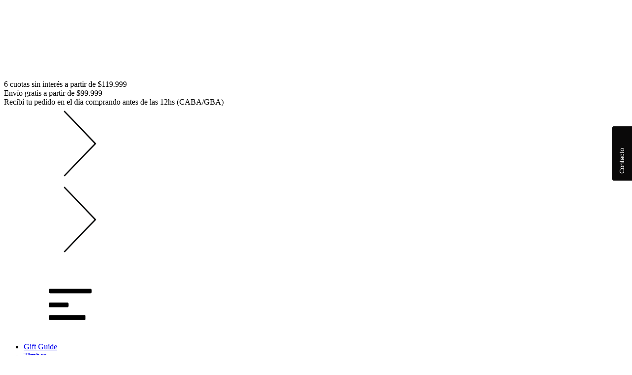

--- FILE ---
content_type: application/javascript
request_url: https://f.wcentrix.com/tabhelp/external/wcbox-dist/wcbox.v4.js
body_size: 4038
content:
/* eslint-disable */
(function(window) {
  // wcentrix Feedback Tab version 2.6
  // Most of the assets are from version 2.1. There is a slight difference
  // in the markup inside the feedback tab and some changes to the CSS for
  // that markup.
  // v.26: Reverts 2.5 and adds structure for future language support.
  const document = window.document;

  let urlWithScheme = /^([a-zA-Z]+:)?\/\//;

  const settings = {
    url: null, // required
    wcboxID: null, // required
    tabColor: '#000000',

    // the remaining settings are optional and listed here so users of the library know what they can configure:
    assetHost: '',
    tabTooltip: 'support', // tooltip text (appears when hovering over tab)
    tabImageURL: null, // optional; overrides URL generated from tabID
    tabPosition: 'left', // or 'Right'
    hide_tab: false, // if true, don't display the tab after initialization
    request_subject: null, // pre-populate the ticket submission form subject
    request_description: null, //  "     "      "     "      "        "   description
    requester_name: null, //  "     "      "     "      "        "   user name
    requester_email: null, //  "     "      "     "      "        "   user email

    // wc params
    accountID: null,
    selectArea: null,
    codeArea: null,
    chatActive: null,
    faqActive: null,
    faqCustomUrl: null,
    bottomActive: null
  };

  // references to elements on the page:

  let tab;

  let mobiletab;

  let overlay;

  let container;

  let closeButton;

  let iframe;

  let scrim;
  let keepopen;

  function attempt(fn) {
    try {
      return fn();
    } catch (e) {
      if (window.console && window.console.log && window.console.log.apply) {
        window.console.log('wcbox Error: ', e);
      }
    }
  }

  function bindEvent(element, eventName, callback) {
    if (element && element.addEventListener) {
      element.addEventListener(eventName, callback, false);
    } else if (element && element.attachEvent) {
      element.attachEvent(`on${eventName}`, callback);
    }
  }

  function prependSchemeIfNecessary(url) {
    if (url && !urlWithScheme.test(url)) {
      return `${document.location.protocol}//${url}`;
    }
    return url;
  }

  // must be called after the DOM is loaded
  function createElements() {
    tab = document.createElement('div');
    tab.setAttribute('id', 'wcbox_tab');
    tab.setAttribute('href', '#');
    tab.style.display = 'none';
    tab.style.visibility = 'hidden';
    document.body.appendChild(tab);

    mobiletab = document.createElement('div');
    mobiletab.setAttribute('id', 'wcbox_mobiletab');
    mobiletab.setAttribute('href', '#');
    document.body.appendChild(mobiletab);

    overlay = document.createElement('div');
    overlay.setAttribute('id', 'wcbox_overlay');
    overlay.style.display = 'none';
    overlay.innerHTML =
      '<div id="wcbox_container">' +
      '  <div class="wcbox_header"><img id="wcbox_close" /></div>' +
      '  <iframe id="wcbox_body" frameborder="0" scrolling="yes" allowTransparency="true" style="max-height: 872px;"></iframe>' +
      '</div>' +
      '<div id="wcbox_scrim">&nbsp;</div>';
    document.body.appendChild(overlay);
    keepopen = document.createElement('script');
    keepopen.innerHTML =
      'xclose = true;' +
      'var eventMethod = window.addEventListener ? "addEventListener" : "attachEvent";' +
      'var eventer = window[eventMethod];' +
      'var messageEvent = eventMethod == "attachEvent" ? "onmessage" : "message";' +
      'eventer(messageEvent, function (e) {' +
      'eval(e.data);' +
      '}, false);';
    document.body.appendChild(keepopen);

    container = document.getElementById('wcbox_container');
    closeButton = document.getElementById('wcbox_close');
    iframe = document.getElementById('wcbox_body');
    scrim = document.getElementById('wcbox_scrim');

    bindEvent(tab, 'click', () => {
      window.wcbox.show();
    });
    bindEvent(mobiletab, 'click', () => {
      openNewForm();
    });
    bindEvent(closeButton, 'click', () => {
      window.wcbox.hide();
    });
    bindEvent(scrim, 'click', () => {
      window.wcbox.hide();
    });
  }

  function configure(options) {
    let prop;
    for (prop in options) {
      if (options.hasOwnProperty(prop)) {
        if (prop === 'url' || prop === 'assetHost') {
          settings[prop] = prependSchemeIfNecessary(options[prop]);
        } else {
          settings[prop] = options[prop];
        }
      }
    }
  }

  function updateTabImage() {
    tab.innerHTML = `<span id="wc_tabtextT">${
      settings.tabImageURL
    } <span class="wc-ico-tab-envelop wcaniBackd"></span></span>`;
    mobiletab.innerHTML = '<span id="wc_tabtextT"></span>';
  }

  function updateTab() {
    if (settings.hide_tab) {
      tab.style.display = 'none';
      tab.style.visibility = 'hidden';
      mobiletab.style.display = 'none';
      mobiletab.style.visibility = 'hidden';
    } else {
      updateTabImage();
      tab.setAttribute('title', settings.tabTooltip);
      tab.setAttribute('class', `wcboxTab${settings.tabPosition}`);
      tab.style.backgroundColor = settings.tabColor;
      tab.style.borderColor = settings.tabColor;
      tab.style.display = 'block';
      tab.style.visibility = 'visible';
      tab.setAttribute(
        'class',
        `wcboxTab${settings.tabPosition} wcanimated wcfadeIn`
      );
      iframe.style.borderColor = settings.tabColor;

      mobiletab.setAttribute('title', settings.tabTooltip);
      mobiletab.setAttribute('class', `wcboxTab${settings.tabPosition}`);
      mobiletab.style.backgroundColor = settings.tabColor;
      mobiletab.style.borderColor = settings.tabColor;
      mobiletab.setAttribute(
        'class',
        `wcboxTab${settings.tabPosition} wcanimated wcfadeIn`
      );
      iframe.style.borderColor = settings.tabColor;
      if (typeof wcchat === 'undefined') {
        mobiletab.style.display = 'block';
        mobiletab.style.visibility = 'visible';
      } else {
        mobiletab.style.display = 'none';
        mobiletab.style.visibility = 'hidden';
      }
    }
  }

  function cancelEvent(e) {
    const event = e || window.event || {};
    event.cancelBubble = true;
    event.returnValue = false;
    event.stopPropagation && event.stopPropagation();
    event.preventDefault && event.preventDefault();
    return false;
  }

  function getDocHeight() {
    return Math.max(
      Math.max(
        document.body.scrollHeight,
        document.documentElement.scrollHeight
      ),
      Math.max(
        document.body.offsetHeight,
        document.documentElement.offsetHeight
      ),
      Math.max(
        document.body.clientHeight,
        document.documentElement.clientHeight
      )
    );
  }

  function getScrollOffsets() {
    return {
      left:
        window.pageXOffset ||
        document.documentElement.scrollLeft ||
        document.body.scrollLeft,
      top:
        window.pageYOffset ||
        document.documentElement.scrollTop ||
        document.body.scrollTop
    };
  }

  function closeButtonURL() {
    // return settings.assetHost + '/external/wcbox/images/controls.png';
    return 'https://f.wcentrix.com/tabhelp/external/wcbox/images/controls.png';
  }

  // get the URL for the "loading" page to be used as iframe src while
  // loading the Dropbox.
  function loadingURL() {
    // return 'https://f.wcentrix.com/tabhelp/external/wcbox/loading.html';
    return 'https://f.wcentrix.com/tabhelp/external/wcbox-dist/loader.html';
  }

  function dropboxURL() {
    /* var url = settings.url + "/account/dropboxes/" + settings.dropboxID + '?x=1';
    if (settings.request_subject)     { url += '&subject='      + settings.request_subject; }
    if (settings.request_description) { url += '&description='  + settings.request_description; }
    if (settings.requester_name)      { url += '&name='         + settings.requester_name; }
    if (settings.requester_email)     { url += '&email='        + settings.requester_email; }
    return url; */
    let url = `${settings.assetHost}/app/form_web.html?`;
    url += `accountID=${settings.accountID}`;
    url += `&wcboxID=${settings.wcboxID}`;
    // url += '&codeArea=' + settings.codeArea;
    // url += '&chatActive=' + settings.chatActive;
    // url += '&faqActive=' + settings.faqActive;
    // url += '&faqCustomUrl=' + settings.faqCustomUrl;
    // url += '&bottomActive=' + settings.bottomActive;
    return url;
  }

  function initialize(options) {
    if (!tab) {
      createElements();
    }
    configure(options);
    updateTab();
    closeButton.src = closeButtonURL();
    iframe.src = loadingURL();

    window.addEventListener(
      'message',
      e => {
        if (e.data === 'hidewcbox') {
          hide();
        }
      },
      false
    );
  }

  function show(evt) {
    iframe.src = dropboxURL();
    overlay.style.height = scrim.style.height = `${getDocHeight()}px`;
    container.style.top = `${getScrollOffsets().top + 50}px`;
    overlay.style.display = 'block';
    overlay.style.visibility = 'visible';
    addEvent('WebCentrix', 'Form Clicked', 'Open Contact Form');

    return cancelEvent(evt);
  }

  let externalForm = null;
  function openNewForm() {
    const box = wcbox.settings();

    // let url = 'https://wcentrix.net/app/form_web.html?';
    let url = `${settings.assetHost}/app/form_web.html?`;
    url = url.replace('tabhelp', '');
    url += `accountID=${box.code}`;
    url += `&wcboxID=${box.box}`;

    if (externalForm == null || externalForm.closed) {
      externalForm = window.open(
        url,
        box.box,
        'width=375, height=450, location=no'
      );
    } else {
      externalForm.focus();
    }

    return cancelEvent();
  }

  // new function to show tk directly
  function showStep(FormToShow, Subject) {
    iframe.src = `${dropboxURL()}&FormToShow=${FormToShow}&Subject=${Subject}`;
    overlay.style.height = scrim.style.height = `${getDocHeight()}px`;
    container.style.top = `${getScrollOffsets().top + 50}px`;
    overlay.style.display = 'block';
    // return cancelEvent(evt);
  }

  function hide(evt) {
    overlay.style.display = 'none';
    iframe.src = loadingURL();
    addEvent('WebCentrix', 'Form Closed', 'Close Contact Form');

    return cancelEvent(evt);
  }

  function readCustomCookies() {
    const cookieValues = getCookie('wc-fields');
    if (cookieValues.length > 0)
      iframe.contentWindow.postMessage(`checkCookies(${cookieValues});`, '*');
  }
  function getCookie(cname) {
    const name = `${cname}=`;
    const ca = document.cookie.split(';');
    for (let i = 0; i < ca.length; i++) {
      const c = ca[i].trim();
      if (c.indexOf(name) == 0)
        return decodeURIComponent(c.substring(name.length, c.length));
    }
    return '';
  }
  function resizeForm(x) {
    /* if (x.indexOf('x') !== -1) {
        var hh = parseInt(x.split('_').pop());
        iframe.style.height = h + 'px';
    } else {
    var h = iframe.clientHeight + x;
    iframe.style.height = h + 'px';
    } */
    iframe.style.height = `${x + 130}px`;
  }
  function addEvent(category, event, label, value) {
    try {
      ga(() => {
        const trackers = ga.getAll();
        for (let i = 0; i < trackers.length; ++i) {
          const tracker = trackers[i];
          tracker.send('event', category, event, label, value);
        }
      });
    } catch (e) {}
    try {
      _gaq.push(['_trackEvent', category, event, label, value]);
    } catch (e) {}
  }
  var wcbox = {
    settings() {
      return {
        code: settings.accountID,
        box: settings.wcboxID
      };
    },
    /*
        PUBLIC API
 
        Methods in the public API can be used as callbacks or as direct calls. As such,
        they will always reference "wcbox" instead of "this." Each one is wrapped
        in a try/catch block to ensure that including wcbox doesn't break the page.
    */

    /*
     *  Build and render the wcbox tab and build the frame for the wcbox overlay,
     *  but do not display it.
     *  @see settings for options
     *  @param {Object} options
     */
    addEvent(category, event, label, value) {
      attempt(() => addEvent(category, event, label, value));
    },
    resize(options) {
      attempt(() => resizeForm(options));
    },
    init(options) {
      attempt(() => initialize(options));
    },

    /*
     * Alias for #init.
     */
    update(options) {
      attempt(() => initialize(options));
    },
    /*
     *  WebCentrix_OpenHC the wcbox. Alias for #show.
     *  @see #show
     */
    openHelpCenter(FormToShow, Subject) {
      attempt(() => showStep(FormToShow, Subject)); // contact_form o chat
    },

    /*
     *  Render the wcbox. Alias for #show.
     *  @see #show
     */
    render(evt) {
      attempt(() => show(evt));
    },

    /*
     *  Show the wcbox. Aliased as #render.
     *  @params {Event} event the DOM event that caused the show; optional
     *  @return {false} false always, in case users want to bind it to an
     *                  onclick or other event and want to prevent default behavior.
     */
    show(evt) {
      attempt(() => show(evt));
    },
    readCustomCookies(evt) {
      attempt(() => readCustomCookies(evt));
    },

    /*
     *  Hide the wcbox.
     *  @params {Event} event the DOM event that caused the show; optional
     *  @return {false} false always, in case users want to bind it to an
     *                  onclick or other event and want to prevent default behavior.
     */
    hide(evt) {
      attempt(() => hide(evt));
    }
  };

  bindEvent(window, 'load', () => {
    if (window.wcbox_params) {
      wcbox.init(window.wcbox_params);
    }
  });

  window.wcbox = wcbox;
})(window);
